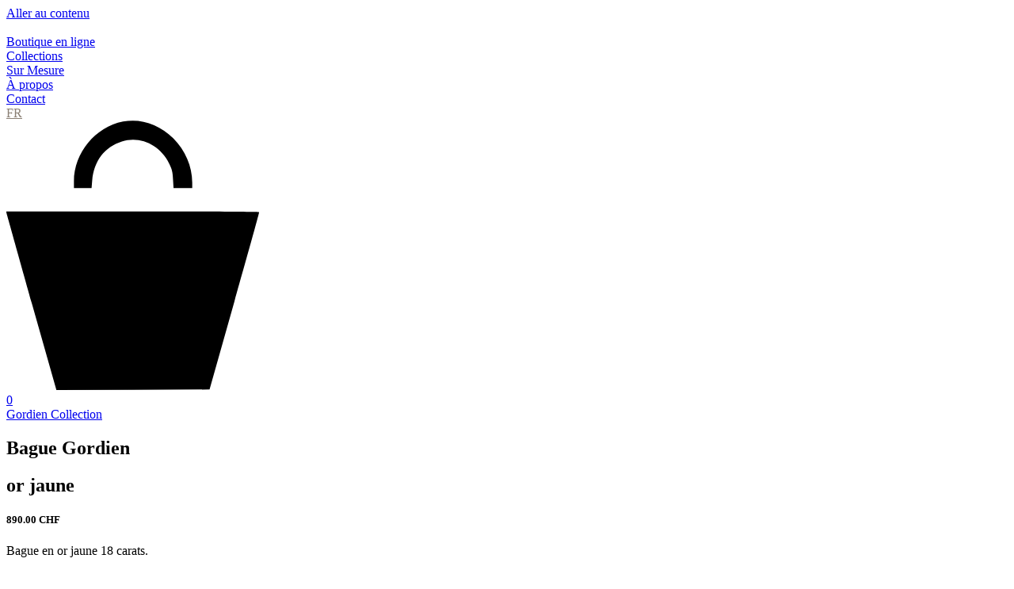

--- FILE ---
content_type: text/html; charset=UTF-8
request_url: https://www.bonnet.ch/produit/bague-gordien-or-jaune-2/?attribute_pa_taille=52
body_size: 14909
content:

<!doctype html>
<!--[if lt IE 9]><html class="no-js no-svg ie lt-ie9 lt-ie8 lt-ie7" lang="fr-FR"> <![endif]-->
<!--[if IE 9]><html class="no-js no-svg ie ie9 lt-ie9 lt-ie8" lang="fr-FR"> <![endif]-->
<!--[if gt IE 9]><!--><html <html data-wf-page="62bc3868a0bf23e937d123e7" data-wf-site="62bb11f2ea1a722dcf6a4863" class="no-js no-svg" lang="fr-FR"> <!--<![endif]-->
<!--[if gt IE 9]><!--><!--<html <html data-wf-page="62bb11f2ea1a72c3186a4862" data-wf-site="62bb11f2ea1a722dcf6a4863" class="no-js no-svg" >--> <!--<![endif]-->
<head>
    <!--
                                                                                                                                                                                (@@@@@@@@@@@@@@@@@@@@@%.
                                                                                                                                                                                .#@@@@@@@@@@@@@@@@@@@@&(
                                                                                                                                        ,#@@@@#,                   ./@@@@&*     /&@@@@@@@@@@@@@@@@@@@@%*
                                                                                                    ,(%@@@@@@@&#*.                    /&@@@@@%.                .(@@@@@@&      %@@@@@@#
                                                                                                *&@@@@@@@@@@@@@@@@@&(                 #@@@@@@@&.              #@@@@@@@&/     ,&@@@@@&/
                                                                        (@@@@@@@@@@@@@@@@@&  ,#@@@@@@@&/,.  ./%@@@@@@@#,             *%@@@@@@@@%,          .(@@@@@@@@@%.    .(@@@@@@(.
                                                /#%%#.     ./%%%%#/      .%@@@@@@@@@@@@@@@@&( (&@@@@@#.            (@@@@@%*            (&@@@@@@@@@#,       .%@@@@@@@@@@@#     .@@@@@@@@@@@@@@@@@@(
                                                &@@@(    *@@@@@&,              .#@@@@/      .(@@@@@#,               *%@@@@%,          .&@@@@@@@@@@@#,    .#@@@@@@@@@@@@%*    ./@@@@@@@@@@@@@@@@@&*
                                *%@@(.       *&@@&, *%@@@@&/                 *%@@@%,      ,@@@@@%.                ./@@@@&*          /@@@@@@((@@@@@%. .#@@@@@@@/&@@@@@(.    ,%@@@@@@#(/////////*.
                        ,/,      (@@@,       .%@@@@%@@@@@/.                   #@@@@/.      *@@@@&/                 ./@@@@&*         .&@@@@@#.,(@@@@@&&@@@@@@%/ /&@@@@@*     *@@@@@@@.
                    *%@@@,    ,#@@#.       ,@@@@@@@@#.                     ,&@@@@,       ,@@@@@#.                /@@@@@%.         *@@@@@@*  .#@@@@@@@@@@&,  .&@@@@@(,    ,#@@@@@@(.
            /&@@@@@#. (&@@@@#,   /&@@*       .(@@@#*&@@@&*                    /&@@@#.       .(@@@@@#,             .%@@@@@#,         ,#@@@@@&.    %@@@@@@@&*    *@@@@@@*     /&@@@@@&,
            /@&.  ,&@@/.*@@/   %@@&        *&@@&/  ,%@@@&*                 .@@@@&,          (&@@@@@%*        .(@@@@@@@/.          *@@@@@&/      #@@@@%*     .#@@@@@&,     #@@@@@@@%%%%%%%%%%%%%%(.
            .(&/  (@@@@@@@@@%* *&@&(       ./@@@#,    *&@@@%*               *@@@@&            .(@@@@@@@@@@@@@@@@@@@@&/            .(@@@@@&.                  *@@@@@@/.    *%@@@@@@@@@@@@@@@@@@@@@%
            *%&.,%@&/     ,%@%.#@@@@@@@@@@**#@@@/       *@@@@@,            ,#@@@&*                *%@@@@@@@@@@@@@#,               *%@@@@&(                  .(@@@@@&.     #@@@@@@@@@@@@@@@@@@@@@%*

        .,,,,,,,,,,,,,,,,,,,,,,,,,,,,,,,,,,,,,,,,,,,,,,,,,,,,,,,,,,,,,,,,,,,,,,,,,,,,,,,,,,,,,,,,,,,,,,,,,,,,,,,,,,,,,,,,,,,,,,,,,,,,,,,,,,,,,,,,,,,,,,,,,,,,,,,,,,,,,,,,,,,,,,,,,,,,,,,,,,,,,,,,,,,,,,,,,..
        /@@@@@@@@@@@@@@@@@@@@@@@@@@@@@@@@@@@@@@@@@@@@@@@@@@@@@@@@@@@@@@@@@@@@@@@@@@@@@@@@@@@@@@@@@@@@@@@@@@@@@@@@@@@@@@@@@@@@@@@@@@@@@@@@@@@@@@@@@@@@@@@@@@@@@@@@@@@@@@@@@@@@@@@@@@@@@&%%(//*,,
        ,#@@@@@@@@@@@@@@@@@@@@@@@@@@@@@@@@@@@@@@@@@@@@@@@@@@@@@@@@@@@@@@@@@@@@@@@@@@@@@@@@@@@@@@@@@@@@@@@@@@@@@@@@@@@@@@@@@@@@@@@@@@@@@@@@@@@@@@@@@@@@@@@@@@@@@%%#(//,,.
        /&@@@@@@@@@@@@@@@@@@@@@@@@@@@@@@@@@@@@@@@@@@@@@@@@@@@@@@@@@@@@@@@@@@@@@@@@@@@@@@@@@@@@@@@@@@@@@@@@@@@@@@@@@@@@@@@@@@@@@@@@@@@@@%%#(//,,.
        #@@@@@@@@@@@@@@@@@@@@@@@@@@@@@@@@@@@@@@@@@@@@@@@@@@@@@@@@@@@@@@@@@@@@@@@@@@@@@@@@@@@@@@@@@@@@@@@@@@@@@@&%#//**,,
    ,%@@@@@@@@@@@@@@@@@@@@@@@@@@@@@@@@@@@@@@@@@@@@@@@@@@@@@@@@@@@@@@@@@@@@@@@@@@@@@@%%#(//,,.
    (&@@@@@@@@@@@@@@@@@@@@@@@@@@@@@@@@@@@@@@@@@@@@@@@@@@@@@@%%#(//,,.
    &@@@@@@@@@@@@@@@@@@@@@@@@@@@@@@@%%#//*,,.
    ,&@@@@@@@%%#(/*,,.
    -->
    <meta charset="UTF-8" />
    <meta name="description" content="">
    <link rel="stylesheet" href="https://www.bonnet.ch/wp-content/themes/bonnet/style.css" type="text/css" media="screen" />
    <meta http-equiv="Content-Type" content="text/html; charset=UTF-8" />
    <meta http-equiv="X-UA-Compatible" content="IE=edge">
    <meta name="viewport" content="width=device-width, initial-scale=1">
    <link rel="author" href="https://www.bonnet.ch/wp-content/themes/bonnet/humans.txt" />
    <link rel="pingback" href="https://www.bonnet.ch/xmlrpc.php" />
    <link rel="profile" href="http://gmpg.org/xfn/11">
    <script type="text/javascript">!function(o,c){var n=c.documentElement,t=" w-mod-";n.className+=t+"js",("ontouchstart"in o||o.DocumentTouch&&c instanceof DocumentTouch)&&(n.className+=t+"touch")}(window,document);</script>
    <!-- [if lt IE 9]><script src="https://cdnjs.cloudflare.com/ajax/libs/html5shiv/3.7.3/html5shiv.min.js" type="text/javascript"></script><![endif] -->

    <meta name='robots' content='index, follow, max-image-preview:large, max-snippet:-1, max-video-preview:-1' />

	<!-- This site is optimized with the Yoast SEO plugin v26.7 - https://yoast.com/wordpress/plugins/seo/ -->
	<title>Bague Gordien - or jaune - Bonnet</title>
	<link rel="canonical" href="https://www.bonnet.ch/produit/bague-gordien-or-jaune-2/" />
	<meta property="og:locale" content="fr_FR" />
	<meta property="og:type" content="article" />
	<meta property="og:title" content="Bague Gordien - or jaune - Bonnet" />
	<meta property="og:description" content="Bague en or jaune 18 carats." />
	<meta property="og:url" content="https://www.bonnet.ch/produit/bague-gordien-or-jaune-2/" />
	<meta property="og:site_name" content="Bonnet" />
	<meta property="article:publisher" content="https://www.facebook.com/BijouxBonnetCH/" />
	<meta property="article:modified_time" content="2024-11-07T11:45:38+00:00" />
	<meta property="og:image" content="https://www.bonnet.ch/wp-content/uploads/2022/11/1911_bague_gordien_jaune.png" />
	<meta property="og:image:width" content="400" />
	<meta property="og:image:height" content="385" />
	<meta property="og:image:type" content="image/png" />
	<meta name="twitter:card" content="summary_large_image" />
	<meta name="twitter:label1" content="Durée de lecture estimée" />
	<meta name="twitter:data1" content="1 minute" />
	<script type="application/ld+json" class="yoast-schema-graph">{"@context":"https://schema.org","@graph":[{"@type":"WebPage","@id":"https://www.bonnet.ch/produit/bague-gordien-or-jaune-2/","url":"https://www.bonnet.ch/produit/bague-gordien-or-jaune-2/","name":"Bague Gordien - or jaune - Bonnet","isPartOf":{"@id":"https://www.bonnet.ch/#website"},"primaryImageOfPage":{"@id":"https://www.bonnet.ch/produit/bague-gordien-or-jaune-2/#primaryimage"},"image":{"@id":"https://www.bonnet.ch/produit/bague-gordien-or-jaune-2/#primaryimage"},"thumbnailUrl":"https://www.bonnet.ch/wp-content/uploads/2022/11/1911_bague_gordien_jaune.png","datePublished":"2022-11-22T15:04:46+00:00","dateModified":"2024-11-07T11:45:38+00:00","breadcrumb":{"@id":"https://www.bonnet.ch/produit/bague-gordien-or-jaune-2/#breadcrumb"},"inLanguage":"fr-FR","potentialAction":[{"@type":"ReadAction","target":["https://www.bonnet.ch/produit/bague-gordien-or-jaune-2/"]}]},{"@type":"ImageObject","inLanguage":"fr-FR","@id":"https://www.bonnet.ch/produit/bague-gordien-or-jaune-2/#primaryimage","url":"https://www.bonnet.ch/wp-content/uploads/2022/11/1911_bague_gordien_jaune.png","contentUrl":"https://www.bonnet.ch/wp-content/uploads/2022/11/1911_bague_gordien_jaune.png","width":400,"height":385},{"@type":"BreadcrumbList","@id":"https://www.bonnet.ch/produit/bague-gordien-or-jaune-2/#breadcrumb","itemListElement":[{"@type":"ListItem","position":1,"name":"Accueil","item":"https://www.bonnet.ch/"},{"@type":"ListItem","position":2,"name":"Boutique","item":"https://www.bonnet.ch/boutique/"},{"@type":"ListItem","position":3,"name":"Bague Gordien &#8211; or jaune"}]},{"@type":"WebSite","@id":"https://www.bonnet.ch/#website","url":"https://www.bonnet.ch/","name":"Bonnet","description":"","publisher":{"@id":"https://www.bonnet.ch/#organization"},"potentialAction":[{"@type":"SearchAction","target":{"@type":"EntryPoint","urlTemplate":"https://www.bonnet.ch/?s={search_term_string}"},"query-input":{"@type":"PropertyValueSpecification","valueRequired":true,"valueName":"search_term_string"}}],"inLanguage":"fr-FR"},{"@type":"Organization","@id":"https://www.bonnet.ch/#organization","name":"Bijoux Bonnet","url":"https://www.bonnet.ch/","logo":{"@type":"ImageObject","inLanguage":"fr-FR","@id":"https://www.bonnet.ch/#/schema/logo/image/","url":"https://www.bonnet.ch/wp-content/uploads/2022/10/logo-p-500.png","contentUrl":"https://www.bonnet.ch/wp-content/uploads/2022/10/logo-p-500.png","width":500,"height":269,"caption":"Bijoux Bonnet"},"image":{"@id":"https://www.bonnet.ch/#/schema/logo/image/"},"sameAs":["https://www.facebook.com/BijouxBonnetCH/"]}]}</script>
	<!-- / Yoast SEO plugin. -->


<link rel='dns-prefetch' href='//d3e54v103j8qbb.cloudfront.net' />
<link href='https://fonts.gstatic.com' crossorigin rel='preconnect' />
<link rel="alternate" type="application/rss+xml" title="Bonnet &raquo; Flux" href="https://www.bonnet.ch/feed/" />
<link rel="alternate" type="application/rss+xml" title="Bonnet &raquo; Flux des commentaires" href="https://www.bonnet.ch/comments/feed/" />
<link rel="alternate" title="oEmbed (JSON)" type="application/json+oembed" href="https://www.bonnet.ch/wp-json/oembed/1.0/embed?url=https%3A%2F%2Fwww.bonnet.ch%2Fproduit%2Fbague-gordien-or-jaune-2%2F" />
<link rel="alternate" title="oEmbed (XML)" type="text/xml+oembed" href="https://www.bonnet.ch/wp-json/oembed/1.0/embed?url=https%3A%2F%2Fwww.bonnet.ch%2Fproduit%2Fbague-gordien-or-jaune-2%2F&#038;format=xml" />
		<!-- This site uses the Google Analytics by MonsterInsights plugin v9.11.0 - Using Analytics tracking - https://www.monsterinsights.com/ -->
		<!-- Remarque : MonsterInsights n’est actuellement pas configuré sur ce site. Le propriétaire doit authentifier son compte Google Analytics dans les réglages de MonsterInsights.  -->
					<!-- No tracking code set -->
				<!-- / Google Analytics by MonsterInsights -->
		<style id='wp-img-auto-sizes-contain-inline-css' type='text/css'>
img:is([sizes=auto i],[sizes^="auto," i]){contain-intrinsic-size:3000px 1500px}
/*# sourceURL=wp-img-auto-sizes-contain-inline-css */
</style>
<style id='wp-emoji-styles-inline-css' type='text/css'>

	img.wp-smiley, img.emoji {
		display: inline !important;
		border: none !important;
		box-shadow: none !important;
		height: 1em !important;
		width: 1em !important;
		margin: 0 0.07em !important;
		vertical-align: -0.1em !important;
		background: none !important;
		padding: 0 !important;
	}
/*# sourceURL=wp-emoji-styles-inline-css */
</style>
<link rel='stylesheet' id='wp-block-library-css' href='https://www.bonnet.ch/wp-includes/css/dist/block-library/style.min.css?ver=6.9' type='text/css' media='all' />
<style id='global-styles-inline-css' type='text/css'>
:root{--wp--preset--aspect-ratio--square: 1;--wp--preset--aspect-ratio--4-3: 4/3;--wp--preset--aspect-ratio--3-4: 3/4;--wp--preset--aspect-ratio--3-2: 3/2;--wp--preset--aspect-ratio--2-3: 2/3;--wp--preset--aspect-ratio--16-9: 16/9;--wp--preset--aspect-ratio--9-16: 9/16;--wp--preset--color--black: #000000;--wp--preset--color--cyan-bluish-gray: #abb8c3;--wp--preset--color--white: #ffffff;--wp--preset--color--pale-pink: #f78da7;--wp--preset--color--vivid-red: #cf2e2e;--wp--preset--color--luminous-vivid-orange: #ff6900;--wp--preset--color--luminous-vivid-amber: #fcb900;--wp--preset--color--light-green-cyan: #7bdcb5;--wp--preset--color--vivid-green-cyan: #00d084;--wp--preset--color--pale-cyan-blue: #8ed1fc;--wp--preset--color--vivid-cyan-blue: #0693e3;--wp--preset--color--vivid-purple: #9b51e0;--wp--preset--gradient--vivid-cyan-blue-to-vivid-purple: linear-gradient(135deg,rgb(6,147,227) 0%,rgb(155,81,224) 100%);--wp--preset--gradient--light-green-cyan-to-vivid-green-cyan: linear-gradient(135deg,rgb(122,220,180) 0%,rgb(0,208,130) 100%);--wp--preset--gradient--luminous-vivid-amber-to-luminous-vivid-orange: linear-gradient(135deg,rgb(252,185,0) 0%,rgb(255,105,0) 100%);--wp--preset--gradient--luminous-vivid-orange-to-vivid-red: linear-gradient(135deg,rgb(255,105,0) 0%,rgb(207,46,46) 100%);--wp--preset--gradient--very-light-gray-to-cyan-bluish-gray: linear-gradient(135deg,rgb(238,238,238) 0%,rgb(169,184,195) 100%);--wp--preset--gradient--cool-to-warm-spectrum: linear-gradient(135deg,rgb(74,234,220) 0%,rgb(151,120,209) 20%,rgb(207,42,186) 40%,rgb(238,44,130) 60%,rgb(251,105,98) 80%,rgb(254,248,76) 100%);--wp--preset--gradient--blush-light-purple: linear-gradient(135deg,rgb(255,206,236) 0%,rgb(152,150,240) 100%);--wp--preset--gradient--blush-bordeaux: linear-gradient(135deg,rgb(254,205,165) 0%,rgb(254,45,45) 50%,rgb(107,0,62) 100%);--wp--preset--gradient--luminous-dusk: linear-gradient(135deg,rgb(255,203,112) 0%,rgb(199,81,192) 50%,rgb(65,88,208) 100%);--wp--preset--gradient--pale-ocean: linear-gradient(135deg,rgb(255,245,203) 0%,rgb(182,227,212) 50%,rgb(51,167,181) 100%);--wp--preset--gradient--electric-grass: linear-gradient(135deg,rgb(202,248,128) 0%,rgb(113,206,126) 100%);--wp--preset--gradient--midnight: linear-gradient(135deg,rgb(2,3,129) 0%,rgb(40,116,252) 100%);--wp--preset--font-size--small: 13px;--wp--preset--font-size--medium: 20px;--wp--preset--font-size--large: 36px;--wp--preset--font-size--x-large: 42px;--wp--preset--spacing--20: 0.44rem;--wp--preset--spacing--30: 0.67rem;--wp--preset--spacing--40: 1rem;--wp--preset--spacing--50: 1.5rem;--wp--preset--spacing--60: 2.25rem;--wp--preset--spacing--70: 3.38rem;--wp--preset--spacing--80: 5.06rem;--wp--preset--shadow--natural: 6px 6px 9px rgba(0, 0, 0, 0.2);--wp--preset--shadow--deep: 12px 12px 50px rgba(0, 0, 0, 0.4);--wp--preset--shadow--sharp: 6px 6px 0px rgba(0, 0, 0, 0.2);--wp--preset--shadow--outlined: 6px 6px 0px -3px rgb(255, 255, 255), 6px 6px rgb(0, 0, 0);--wp--preset--shadow--crisp: 6px 6px 0px rgb(0, 0, 0);}:where(.is-layout-flex){gap: 0.5em;}:where(.is-layout-grid){gap: 0.5em;}body .is-layout-flex{display: flex;}.is-layout-flex{flex-wrap: wrap;align-items: center;}.is-layout-flex > :is(*, div){margin: 0;}body .is-layout-grid{display: grid;}.is-layout-grid > :is(*, div){margin: 0;}:where(.wp-block-columns.is-layout-flex){gap: 2em;}:where(.wp-block-columns.is-layout-grid){gap: 2em;}:where(.wp-block-post-template.is-layout-flex){gap: 1.25em;}:where(.wp-block-post-template.is-layout-grid){gap: 1.25em;}.has-black-color{color: var(--wp--preset--color--black) !important;}.has-cyan-bluish-gray-color{color: var(--wp--preset--color--cyan-bluish-gray) !important;}.has-white-color{color: var(--wp--preset--color--white) !important;}.has-pale-pink-color{color: var(--wp--preset--color--pale-pink) !important;}.has-vivid-red-color{color: var(--wp--preset--color--vivid-red) !important;}.has-luminous-vivid-orange-color{color: var(--wp--preset--color--luminous-vivid-orange) !important;}.has-luminous-vivid-amber-color{color: var(--wp--preset--color--luminous-vivid-amber) !important;}.has-light-green-cyan-color{color: var(--wp--preset--color--light-green-cyan) !important;}.has-vivid-green-cyan-color{color: var(--wp--preset--color--vivid-green-cyan) !important;}.has-pale-cyan-blue-color{color: var(--wp--preset--color--pale-cyan-blue) !important;}.has-vivid-cyan-blue-color{color: var(--wp--preset--color--vivid-cyan-blue) !important;}.has-vivid-purple-color{color: var(--wp--preset--color--vivid-purple) !important;}.has-black-background-color{background-color: var(--wp--preset--color--black) !important;}.has-cyan-bluish-gray-background-color{background-color: var(--wp--preset--color--cyan-bluish-gray) !important;}.has-white-background-color{background-color: var(--wp--preset--color--white) !important;}.has-pale-pink-background-color{background-color: var(--wp--preset--color--pale-pink) !important;}.has-vivid-red-background-color{background-color: var(--wp--preset--color--vivid-red) !important;}.has-luminous-vivid-orange-background-color{background-color: var(--wp--preset--color--luminous-vivid-orange) !important;}.has-luminous-vivid-amber-background-color{background-color: var(--wp--preset--color--luminous-vivid-amber) !important;}.has-light-green-cyan-background-color{background-color: var(--wp--preset--color--light-green-cyan) !important;}.has-vivid-green-cyan-background-color{background-color: var(--wp--preset--color--vivid-green-cyan) !important;}.has-pale-cyan-blue-background-color{background-color: var(--wp--preset--color--pale-cyan-blue) !important;}.has-vivid-cyan-blue-background-color{background-color: var(--wp--preset--color--vivid-cyan-blue) !important;}.has-vivid-purple-background-color{background-color: var(--wp--preset--color--vivid-purple) !important;}.has-black-border-color{border-color: var(--wp--preset--color--black) !important;}.has-cyan-bluish-gray-border-color{border-color: var(--wp--preset--color--cyan-bluish-gray) !important;}.has-white-border-color{border-color: var(--wp--preset--color--white) !important;}.has-pale-pink-border-color{border-color: var(--wp--preset--color--pale-pink) !important;}.has-vivid-red-border-color{border-color: var(--wp--preset--color--vivid-red) !important;}.has-luminous-vivid-orange-border-color{border-color: var(--wp--preset--color--luminous-vivid-orange) !important;}.has-luminous-vivid-amber-border-color{border-color: var(--wp--preset--color--luminous-vivid-amber) !important;}.has-light-green-cyan-border-color{border-color: var(--wp--preset--color--light-green-cyan) !important;}.has-vivid-green-cyan-border-color{border-color: var(--wp--preset--color--vivid-green-cyan) !important;}.has-pale-cyan-blue-border-color{border-color: var(--wp--preset--color--pale-cyan-blue) !important;}.has-vivid-cyan-blue-border-color{border-color: var(--wp--preset--color--vivid-cyan-blue) !important;}.has-vivid-purple-border-color{border-color: var(--wp--preset--color--vivid-purple) !important;}.has-vivid-cyan-blue-to-vivid-purple-gradient-background{background: var(--wp--preset--gradient--vivid-cyan-blue-to-vivid-purple) !important;}.has-light-green-cyan-to-vivid-green-cyan-gradient-background{background: var(--wp--preset--gradient--light-green-cyan-to-vivid-green-cyan) !important;}.has-luminous-vivid-amber-to-luminous-vivid-orange-gradient-background{background: var(--wp--preset--gradient--luminous-vivid-amber-to-luminous-vivid-orange) !important;}.has-luminous-vivid-orange-to-vivid-red-gradient-background{background: var(--wp--preset--gradient--luminous-vivid-orange-to-vivid-red) !important;}.has-very-light-gray-to-cyan-bluish-gray-gradient-background{background: var(--wp--preset--gradient--very-light-gray-to-cyan-bluish-gray) !important;}.has-cool-to-warm-spectrum-gradient-background{background: var(--wp--preset--gradient--cool-to-warm-spectrum) !important;}.has-blush-light-purple-gradient-background{background: var(--wp--preset--gradient--blush-light-purple) !important;}.has-blush-bordeaux-gradient-background{background: var(--wp--preset--gradient--blush-bordeaux) !important;}.has-luminous-dusk-gradient-background{background: var(--wp--preset--gradient--luminous-dusk) !important;}.has-pale-ocean-gradient-background{background: var(--wp--preset--gradient--pale-ocean) !important;}.has-electric-grass-gradient-background{background: var(--wp--preset--gradient--electric-grass) !important;}.has-midnight-gradient-background{background: var(--wp--preset--gradient--midnight) !important;}.has-small-font-size{font-size: var(--wp--preset--font-size--small) !important;}.has-medium-font-size{font-size: var(--wp--preset--font-size--medium) !important;}.has-large-font-size{font-size: var(--wp--preset--font-size--large) !important;}.has-x-large-font-size{font-size: var(--wp--preset--font-size--x-large) !important;}
/*# sourceURL=global-styles-inline-css */
</style>

<style id='classic-theme-styles-inline-css' type='text/css'>
/*! This file is auto-generated */
.wp-block-button__link{color:#fff;background-color:#32373c;border-radius:9999px;box-shadow:none;text-decoration:none;padding:calc(.667em + 2px) calc(1.333em + 2px);font-size:1.125em}.wp-block-file__button{background:#32373c;color:#fff;text-decoration:none}
/*# sourceURL=/wp-includes/css/classic-themes.min.css */
</style>
<link rel='stylesheet' id='woocommerce-layout-css' href='https://www.bonnet.ch/wp-content/plugins/woocommerce/assets/css/woocommerce-layout.css?ver=10.3.7' type='text/css' media='all' />
<link rel='stylesheet' id='woocommerce-smallscreen-css' href='https://www.bonnet.ch/wp-content/plugins/woocommerce/assets/css/woocommerce-smallscreen.css?ver=10.3.7' type='text/css' media='only screen and (max-width: 768px)' />
<link rel='stylesheet' id='woocommerce-general-css' href='https://www.bonnet.ch/wp-content/plugins/woocommerce/assets/css/woocommerce.css?ver=10.3.7' type='text/css' media='all' />
<style id='woocommerce-inline-inline-css' type='text/css'>
.woocommerce form .form-row .required { visibility: visible; }
/*# sourceURL=woocommerce-inline-inline-css */
</style>
<link rel='stylesheet' id='wpml-menu-item-0-css' href='https://www.bonnet.ch/wp-content/plugins/sitepress-multilingual-cms/templates/language-switchers/menu-item/style.min.css?ver=1' type='text/css' media='all' />
<style id='wpml-menu-item-0-inline-css' type='text/css'>
.wpml-ls-slot-17, .wpml-ls-slot-17 a, .wpml-ls-slot-17 a:visited{color:#000000;}.wpml-ls-slot-17.wpml-ls-current-language, .wpml-ls-slot-17.wpml-ls-current-language a, .wpml-ls-slot-17.wpml-ls-current-language a:visited{color:#8b8075;}
/*# sourceURL=wpml-menu-item-0-inline-css */
</style>
<link rel='stylesheet' id='brands-styles-css' href='https://www.bonnet.ch/wp-content/plugins/woocommerce/assets/css/brands.css?ver=10.3.7' type='text/css' media='all' />
<link rel='stylesheet' id='normalize-css' href='https://www.bonnet.ch/wp-content/themes/bonnet/static/css/normalize.css?ver=6.9' type='text/css' media='all' />
<link rel='stylesheet' id='styles-css' href='https://www.bonnet.ch/wp-content/themes/bonnet/static/css/styles.css?ver=1765374708' type='text/css' media='all' />
<script type="text/template" id="tmpl-variation-template">
	<div class="woocommerce-variation-description">{{{ data.variation.variation_description }}}</div>
	<div class="woocommerce-variation-price">{{{ data.variation.price_html }}}</div>
	<div class="woocommerce-variation-availability">{{{ data.variation.availability_html }}}</div>
</script>
<script type="text/template" id="tmpl-unavailable-variation-template">
	<p role="alert">Désolé, ce produit n&rsquo;est pas disponible. Veuillez choisir une combinaison différente.</p>
</script>
<script type="text/javascript" id="wpml-cookie-js-extra">
/* <![CDATA[ */
var wpml_cookies = {"wp-wpml_current_language":{"value":"fr","expires":1,"path":"/"}};
var wpml_cookies = {"wp-wpml_current_language":{"value":"fr","expires":1,"path":"/"}};
//# sourceURL=wpml-cookie-js-extra
/* ]]> */
</script>
<script type="text/javascript" src="https://www.bonnet.ch/wp-content/plugins/sitepress-multilingual-cms/res/js/cookies/language-cookie.js?ver=484900" id="wpml-cookie-js" defer="defer" data-wp-strategy="defer"></script>
<script type="text/javascript" src="https://d3e54v103j8qbb.cloudfront.net/js/jquery-3.5.1.min.dc5e7f18c8.js?site=62bb11f2ea1a722dcf6a4863" id="jquery-js"></script>
<script type="text/javascript" src="https://www.bonnet.ch/wp-content/plugins/woocommerce/assets/js/jquery-blockui/jquery.blockUI.min.js?ver=2.7.0-wc.10.3.7" id="wc-jquery-blockui-js" defer="defer" data-wp-strategy="defer"></script>
<script type="text/javascript" id="wc-add-to-cart-js-extra">
/* <![CDATA[ */
var wc_add_to_cart_params = {"ajax_url":"/wp-admin/admin-ajax.php","wc_ajax_url":"/?wc-ajax=%%endpoint%%","i18n_view_cart":"Voir le panier","cart_url":"https://www.bonnet.ch/panier/","is_cart":"","cart_redirect_after_add":"no"};
//# sourceURL=wc-add-to-cart-js-extra
/* ]]> */
</script>
<script type="text/javascript" src="https://www.bonnet.ch/wp-content/plugins/woocommerce/assets/js/frontend/add-to-cart.min.js?ver=10.3.7" id="wc-add-to-cart-js" defer="defer" data-wp-strategy="defer"></script>
<script type="text/javascript" id="wc-single-product-js-extra">
/* <![CDATA[ */
var wc_single_product_params = {"i18n_required_rating_text":"Veuillez s\u00e9lectionner une note","i18n_rating_options":["1\u00a0\u00e9toile sur 5","2\u00a0\u00e9toiles sur 5","3\u00a0\u00e9toiles sur 5","4\u00a0\u00e9toiles sur 5","5\u00a0\u00e9toiles sur 5"],"i18n_product_gallery_trigger_text":"Voir la galerie d\u2019images en plein \u00e9cran","review_rating_required":"yes","flexslider":{"rtl":false,"animation":"slide","smoothHeight":true,"directionNav":false,"controlNav":"thumbnails","slideshow":false,"animationSpeed":500,"animationLoop":false,"allowOneSlide":false},"zoom_enabled":"","zoom_options":[],"photoswipe_enabled":"","photoswipe_options":{"shareEl":false,"closeOnScroll":false,"history":false,"hideAnimationDuration":0,"showAnimationDuration":0},"flexslider_enabled":""};
//# sourceURL=wc-single-product-js-extra
/* ]]> */
</script>
<script type="text/javascript" src="https://www.bonnet.ch/wp-content/plugins/woocommerce/assets/js/frontend/single-product.min.js?ver=10.3.7" id="wc-single-product-js" defer="defer" data-wp-strategy="defer"></script>
<script type="text/javascript" src="https://www.bonnet.ch/wp-content/plugins/woocommerce/assets/js/js-cookie/js.cookie.min.js?ver=2.1.4-wc.10.3.7" id="wc-js-cookie-js" defer="defer" data-wp-strategy="defer"></script>
<script type="text/javascript" id="woocommerce-js-extra">
/* <![CDATA[ */
var woocommerce_params = {"ajax_url":"/wp-admin/admin-ajax.php","wc_ajax_url":"/?wc-ajax=%%endpoint%%","i18n_password_show":"Afficher le mot de passe","i18n_password_hide":"Masquer le mot de passe"};
//# sourceURL=woocommerce-js-extra
/* ]]> */
</script>
<script type="text/javascript" src="https://www.bonnet.ch/wp-content/plugins/woocommerce/assets/js/frontend/woocommerce.min.js?ver=10.3.7" id="woocommerce-js" defer="defer" data-wp-strategy="defer"></script>
<script type="text/javascript" src="https://www.bonnet.ch/wp-includes/js/underscore.min.js?ver=1.13.7" id="underscore-js"></script>
<script type="text/javascript" id="wp-util-js-extra">
/* <![CDATA[ */
var _wpUtilSettings = {"ajax":{"url":"/wp-admin/admin-ajax.php"}};
//# sourceURL=wp-util-js-extra
/* ]]> */
</script>
<script type="text/javascript" src="https://www.bonnet.ch/wp-includes/js/wp-util.min.js?ver=6.9" id="wp-util-js"></script>
<script type="text/javascript" id="wc-add-to-cart-variation-js-extra">
/* <![CDATA[ */
var wc_add_to_cart_variation_params = {"wc_ajax_url":"/?wc-ajax=%%endpoint%%","i18n_no_matching_variations_text":"D\u00e9sol\u00e9, aucun produit ne r\u00e9pond \u00e0 vos crit\u00e8res. Veuillez choisir une combinaison diff\u00e9rente.","i18n_make_a_selection_text":"Veuillez s\u00e9lectionner des options du produit avant de l\u2019ajouter \u00e0 votre panier.","i18n_unavailable_text":"D\u00e9sol\u00e9, ce produit n\u2019est pas disponible. Veuillez choisir une combinaison diff\u00e9rente.","i18n_reset_alert_text":"Votre s\u00e9lection a \u00e9t\u00e9 r\u00e9initialis\u00e9e. Veuillez s\u00e9lectionner des options du produit avant de l\u2019ajouter \u00e0 votre panier."};
//# sourceURL=wc-add-to-cart-variation-js-extra
/* ]]> */
</script>
<script type="text/javascript" src="https://www.bonnet.ch/wp-content/plugins/woocommerce/assets/js/frontend/add-to-cart-variation.min.js?ver=10.3.7" id="wc-add-to-cart-variation-js" defer="defer" data-wp-strategy="defer"></script>
<link rel="https://api.w.org/" href="https://www.bonnet.ch/wp-json/" /><link rel="alternate" title="JSON" type="application/json" href="https://www.bonnet.ch/wp-json/wp/v2/product/2318" /><link rel="EditURI" type="application/rsd+xml" title="RSD" href="https://www.bonnet.ch/xmlrpc.php?rsd" />
<meta name="generator" content="WordPress 6.9" />
<meta name="generator" content="WooCommerce 10.3.7" />
<link rel='shortlink' href='https://www.bonnet.ch/?p=2318' />
<meta name="generator" content="WPML ver:4.8.4 stt:4;" />
<!-- Meta Pixel Code --> 
<script> 
!function(f,b,e,v,n,t,s) 
{if(f.fbq)return;n=f.fbq=function(){n.callMethod? 
n.callMethod.apply(n,arguments):n.queue.push(arguments)}; 
if(!f._fbq)f._fbq=n;n.push=n;n.loaded=!0;n.version='2.0'; 
n.queue=[];t=b.createElement(e);t.async=!0; 
t.src=v;s=b.getElementsByTagName(e)[0]; 
s.parentNode.insertBefore(t,s)}(window, document,'script', 
'https://connect.facebook.net/en_US/fbevents.js'); 
fbq('init', '1369689478026406'); 
fbq('track', 'PageView'); 
</script> 
<noscript><img height="1" width="1" style="display:none" 
src="https://www.facebook.com/tr?id=1369689478026406&ev=PageView&noscript=1" 
/></noscript> 
<!-- End Meta Pixel Code -->

<meta name="facebook-domain-verification" content="horhu2ayl1kg7m0v8msg156v5y5gzp" />	<noscript><style>.woocommerce-product-gallery{ opacity: 1 !important; }</style></noscript>
	<link rel="icon" href="https://www.bonnet.ch/wp-content/uploads/2022/12/cropped-favicon-100x100.png" sizes="32x32" />
<link rel="icon" href="https://www.bonnet.ch/wp-content/uploads/2022/12/cropped-favicon-300x300.png" sizes="192x192" />
<link rel="apple-touch-icon" href="https://www.bonnet.ch/wp-content/uploads/2022/12/cropped-favicon-300x300.png" />
<meta name="msapplication-TileImage" content="https://www.bonnet.ch/wp-content/uploads/2022/12/cropped-favicon-300x300.png" />

			<link rel='stylesheet' id='wc-blocks-style-css' href='https://www.bonnet.ch/wp-content/plugins/woocommerce/assets/client/blocks/wc-blocks.css?ver=wc-10.3.7' type='text/css' media='all' />
<link rel='stylesheet' id='yikes-inc-easy-mailchimp-public-styles-css' href='https://www.bonnet.ch/wp-content/plugins/yikes-inc-easy-mailchimp-extender/public/css/yikes-inc-easy-mailchimp-extender-public.min.css?ver=6.9' type='text/css' media='all' />
<style id='yikes-inc-easy-mailchimp-public-styles-inline-css' type='text/css'>

			.yikes-easy-mc-form label.label-inline {
				float: left;
				width: 79%;
				padding-right: 10px;
				
			 }

			 /* Drop the submit button (100% width) below the fields */
			 @media ( max-width: 768px ) {
			 	.yikes-easy-mc-form label.label-inline {
					width: 99%;
					padding-right: 10px;
				}
				.yikes-easy-mc-form .submit-button-inline-label {
					width: 100%;
					float: none;
				}
				.yikes-easy-mc-form .submit-button-inline-label .empty-label {
					display: none;
				}
			}

			/* Stack all fields @ 100% */
			@media ( max-width: 650px ) {
				.yikes-easy-mc-form label.label-inline {
					width: 100%;
				}
			}
		
/*# sourceURL=yikes-inc-easy-mailchimp-public-styles-inline-css */
</style>
<link rel='stylesheet' id='wpml-legacy-horizontal-list-0-css' href='https://www.bonnet.ch/wp-content/plugins/sitepress-multilingual-cms/templates/language-switchers/legacy-list-horizontal/style.min.css?ver=1' type='text/css' media='all' />
</head>

	<body class="wp-singular product-template-default single single-product postid-2318 wp-custom-logo wp-theme-bonnet theme-bonnet woocommerce woocommerce-page woocommerce-no-js" data-template="base.twig">
		<a class="skip-link screen-reader-text" href="#content">Aller au contenu</a>


		<div class="navigation-promotion-wrap">
						<div data-collapse="medium" data-animation="default" data-duration="1000" data-easing2="ease-out-quint" data-easing="ease-out-quint" role="banner" class="navigation w-nav">
			<div class="nav-content-container">
				<div class="menu-button w-nav-button">
				<div class="menu-button-wrap">
					<div class="menu-line"></div>
					<div class="menu-line"></div>
					<div class="menu-line"></div>
				</div>
				</div>
				<a href="https://www.bonnet.ch" class="brand-logo-wrap w-nav-brand"><img src="https://www.bonnet.ch/wp-content/themes/bonnet/static/images/logo.png" width="80" srcset="https://www.bonnet.ch/wp-content/themes/bonnet/static/images/logo-p-500.png 500w, https://www.bonnet.ch/wp-content/themes/bonnet/static/images/logo-p-800.png 800w, https://www.bonnet.ch/wp-content/themes/bonnet/static/images/logo-p-1080.png 1080w, https://www.bonnet.ch/wp-content/themes/bonnet/static/images/logo.png 1191w" sizes="(max-width: 479px) 50vw, 150px" alt="" class="image-2"></a>
				<div class="nav-menu-and-cart-wrap">
				<nav role="navigation" class="nav-menu w-nav-menu">
											<a href="https://www.bonnet.ch/boutique/" class="nav-link w-inline-block  menu-item menu-item-type-post_type menu-item-object-page current_page_parent menu-item-28 "
              target="">
							<div>Boutique en ligne</div>
							<div class="link-bottom-line dark-line"></div>
						</a>
											<a href="https://www.bonnet.ch/collections/" class="nav-link w-inline-block  menu-item menu-item-type-post_type menu-item-object-page menu-item-151 "
              target="">
							<div>Collections</div>
							<div class="link-bottom-line dark-line"></div>
						</a>
											<a href="https://www.bonnet.ch/sur-mesure/" class="nav-link w-inline-block  menu-item menu-item-type-post_type menu-item-object-page menu-item-693 "
              target="">
							<div>Sur Mesure</div>
							<div class="link-bottom-line dark-line"></div>
						</a>
											<a href="https://www.bonnet.ch/a-propos/" class="nav-link w-inline-block  menu-item menu-item-type-post_type menu-item-object-page menu-item-174 "
              target="">
							<div>À propos</div>
							<div class="link-bottom-line dark-line"></div>
						</a>
											<a href="https://www.bonnet.ch/points-de-vente/" class="nav-link w-inline-block  menu-item menu-item-type-post_type menu-item-object-page menu-item-2534 "
              target="">
							<div>Contact</div>
							<div class="link-bottom-line dark-line"></div>
						</a>
											<a href="https://www.bonnet.ch/produit/bague-gordien-or-jaune-2/" class="nav-link w-inline-block menu-item wpml-ls-slot-17 wpml-ls-item wpml-ls-item-fr wpml-ls-current-language wpml-ls-menu-item wpml-ls-first-item wpml-ls-last-item menu-item-type-wpml_ls_menu_item menu-item-object-wpml_ls_menu_item menu-item-wpml-ls-17-fr "
              target="">
							<div>
<span class="wpml-ls-native" lang="fr">FR</span></div>
							<div class="link-bottom-line dark-line"></div>
						</a>
									</nav>
				<!-- shopping cart -->
				<div data-node-type="commerce-cart-wrapper" data-open-product="" data-wf-cart-type="rightSidebar" data-wf-cart-query="" data-wf-page-link-href-prefix="" data-wf-cart-easing="ease-out-quint" data-wf-cart-duration="500" class="w-commerce-commercecartwrapper cart">
					<a href="https://www.bonnet.ch/panier/" data-node-type="commerce-cart-open-link" data-w-id="46c240e8-d96f-0802-2049-21fa0b4c39c3" class="w-commerce-commercecartopenlink cart-button w-inline-block">
            <svg class="w-commerce-commercecartopenlinkicon icon logo-bonnet-shopping" version="1.0" xmlns="http://www.w3.org/2000/svg"
              width="240.000000pt" height="255.000000pt" viewBox="0 0 240.000000 255.000000"
              preserveAspectRatio="xMidYMid meet">
              <g transform="translate(0.000000,255.000000) scale(0.100000,-0.100000)"
              fill="#000000" stroke="none">
              <path d="M1105 2540 c-265 -53 -464 -296 -465 -567 l0 -63 84 0 83 0 6 74 c16
              182 119 317 281 367 175 55 361 -32 448 -209 26 -52 33 -79 36 -148 l5 -84 88
              0 89 0 0 53 c-1 154 -65 303 -179 418 -133 133 -310 192 -476 159z"/>
              <path d="M3 1668 c4 -13 111 -393 238 -846 l233 -822 725 2 725 3 236 835
              c130 459 235 838 233 843 -2 4 -542 7 -1200 7 l-1195 0 5 -22z"/>
              </g>
            </svg>
            <div class="cart-quantity">0</div>
					</a>
				</div>
				<!-- end shopping cart -->
				</div>
			</div>
			</div>
		</div>

		<section id="content" role="main" class="content-wrapper">
			<!-- PRODUCT HEADER INI -->
<div>

    
    <div class="section product-section wf-section">

        <div class="woocommerce-notices-wrapper"></div>

        <div class="content-container product-container">
            <div id="w-node-_40ba0c0f-a8d1-b03a-2eef-abed4a0bba8e-37d123e7" class="product-description">
                <div class="price-label-wrap">
                    <a class="text-block-collection" href="https://www.bonnet.ch/collection/gordien/">Gordien Collection</a>
                    <div class="new-label-line product-detail-price-line"></div>
                </div>
                                                                <h1 id="product_title" class="heading-1-light">Bague Gordien</h1>
                <h2 id="product_subtitle" class="heading-2-light">or jaune</h2>
                <h5 id="product_price"><span class="woocommerce-Price-amount amount"><bdi>890.00&nbsp;<span class="woocommerce-Price-currencySymbol">&#67;&#72;&#70;</span></bdi></span></h5>
                <p  id="product_desc">Bague en or jaune 18 carats.<br></p>
                <p  id="product_sku"> – Réf. 1911<br></p>
                <a data-w-id="e4ea9423-e384-c980-1e77-23141964e369" href="#footer" class="link-contact">NOUS CONTACTER</a>
                <div class="w-form">

                  <label for="pa_matiere" class="field-label">Matière</label>
<select id="matiere" name="pa_matiere" data-name="Matière" class="select-field w-select">

                    <option    value="2316">Or rose</option>
                        <option    value="2317">Or gris</option>
                        <option   selected   value="2318">Or jaune</option>
    </select>
                  
                                      
<form class="variations_form cart" action="https://www.bonnet.ch/produit/bague-gordien-or-jaune-2/" method="post" enctype='multipart/form-data' data-product_id="2318" data-product_variations="[{&quot;attributes&quot;:{&quot;attribute_pa_taille&quot;:&quot;53&quot;},&quot;availability_html&quot;:&quot;&lt;p class=\&quot;stock out-of-stock\&quot;&gt;Rupture de stock&lt;\/p&gt;\n&quot;,&quot;backorders_allowed&quot;:false,&quot;dimensions&quot;:{&quot;length&quot;:&quot;&quot;,&quot;width&quot;:&quot;&quot;,&quot;height&quot;:&quot;&quot;},&quot;dimensions_html&quot;:&quot;ND&quot;,&quot;display_price&quot;:890,&quot;display_regular_price&quot;:890,&quot;image&quot;:{&quot;title&quot;:&quot;1911_bague_gordien_jaune&quot;,&quot;caption&quot;:&quot;&quot;,&quot;url&quot;:&quot;https:\/\/www.bonnet.ch\/wp-content\/uploads\/2022\/11\/1911_bague_gordien_jaune.png&quot;,&quot;alt&quot;:&quot;1911_bague_gordien_jaune&quot;,&quot;src&quot;:&quot;https:\/\/www.bonnet.ch\/wp-content\/uploads\/2022\/11\/1911_bague_gordien_jaune.png&quot;,&quot;srcset&quot;:false,&quot;sizes&quot;:&quot;(max-width: 400px) 100vw, 400px&quot;,&quot;full_src&quot;:&quot;https:\/\/www.bonnet.ch\/wp-content\/uploads\/2022\/11\/1911_bague_gordien_jaune.png&quot;,&quot;full_src_w&quot;:400,&quot;full_src_h&quot;:385,&quot;gallery_thumbnail_src&quot;:&quot;https:\/\/www.bonnet.ch\/wp-content\/uploads\/2022\/11\/1911_bague_gordien_jaune-100x100.png&quot;,&quot;gallery_thumbnail_src_w&quot;:100,&quot;gallery_thumbnail_src_h&quot;:100,&quot;thumb_src&quot;:&quot;https:\/\/www.bonnet.ch\/wp-content\/uploads\/2022\/11\/1911_bague_gordien_jaune-300x300.png&quot;,&quot;thumb_src_w&quot;:300,&quot;thumb_src_h&quot;:300,&quot;src_w&quot;:400,&quot;src_h&quot;:385},&quot;image_id&quot;:615,&quot;is_downloadable&quot;:false,&quot;is_in_stock&quot;:false,&quot;is_purchasable&quot;:true,&quot;is_sold_individually&quot;:&quot;no&quot;,&quot;is_virtual&quot;:false,&quot;max_qty&quot;:&quot;&quot;,&quot;min_qty&quot;:1,&quot;price_html&quot;:&quot;&quot;,&quot;sku&quot;:&quot;1911&quot;,&quot;variation_description&quot;:&quot;&quot;,&quot;variation_id&quot;:3676,&quot;variation_is_active&quot;:true,&quot;variation_is_visible&quot;:true,&quot;weight&quot;:&quot;&quot;,&quot;weight_html&quot;:&quot;ND&quot;},{&quot;attributes&quot;:{&quot;attribute_pa_taille&quot;:&quot;55&quot;},&quot;availability_html&quot;:&quot;&lt;p class=\&quot;stock in-stock\&quot;&gt;1 en stock&lt;\/p&gt;\n&quot;,&quot;backorders_allowed&quot;:false,&quot;dimensions&quot;:{&quot;length&quot;:&quot;&quot;,&quot;width&quot;:&quot;&quot;,&quot;height&quot;:&quot;&quot;},&quot;dimensions_html&quot;:&quot;ND&quot;,&quot;display_price&quot;:890,&quot;display_regular_price&quot;:890,&quot;image&quot;:{&quot;title&quot;:&quot;1911_bague_gordien_jaune&quot;,&quot;caption&quot;:&quot;&quot;,&quot;url&quot;:&quot;https:\/\/www.bonnet.ch\/wp-content\/uploads\/2022\/11\/1911_bague_gordien_jaune.png&quot;,&quot;alt&quot;:&quot;1911_bague_gordien_jaune&quot;,&quot;src&quot;:&quot;https:\/\/www.bonnet.ch\/wp-content\/uploads\/2022\/11\/1911_bague_gordien_jaune.png&quot;,&quot;srcset&quot;:false,&quot;sizes&quot;:&quot;(max-width: 400px) 100vw, 400px&quot;,&quot;full_src&quot;:&quot;https:\/\/www.bonnet.ch\/wp-content\/uploads\/2022\/11\/1911_bague_gordien_jaune.png&quot;,&quot;full_src_w&quot;:400,&quot;full_src_h&quot;:385,&quot;gallery_thumbnail_src&quot;:&quot;https:\/\/www.bonnet.ch\/wp-content\/uploads\/2022\/11\/1911_bague_gordien_jaune-100x100.png&quot;,&quot;gallery_thumbnail_src_w&quot;:100,&quot;gallery_thumbnail_src_h&quot;:100,&quot;thumb_src&quot;:&quot;https:\/\/www.bonnet.ch\/wp-content\/uploads\/2022\/11\/1911_bague_gordien_jaune-300x300.png&quot;,&quot;thumb_src_w&quot;:300,&quot;thumb_src_h&quot;:300,&quot;src_w&quot;:400,&quot;src_h&quot;:385},&quot;image_id&quot;:615,&quot;is_downloadable&quot;:false,&quot;is_in_stock&quot;:true,&quot;is_purchasable&quot;:true,&quot;is_sold_individually&quot;:&quot;no&quot;,&quot;is_virtual&quot;:false,&quot;max_qty&quot;:1,&quot;min_qty&quot;:1,&quot;price_html&quot;:&quot;&quot;,&quot;sku&quot;:&quot;1911&quot;,&quot;variation_description&quot;:&quot;&quot;,&quot;variation_id&quot;:3677,&quot;variation_is_active&quot;:true,&quot;variation_is_visible&quot;:true,&quot;weight&quot;:&quot;&quot;,&quot;weight_html&quot;:&quot;ND&quot;},{&quot;attributes&quot;:{&quot;attribute_pa_taille&quot;:&quot;54&quot;},&quot;availability_html&quot;:&quot;&lt;p class=\&quot;stock in-stock\&quot;&gt;1 en stock&lt;\/p&gt;\n&quot;,&quot;backorders_allowed&quot;:false,&quot;dimensions&quot;:{&quot;length&quot;:&quot;&quot;,&quot;width&quot;:&quot;&quot;,&quot;height&quot;:&quot;&quot;},&quot;dimensions_html&quot;:&quot;ND&quot;,&quot;display_price&quot;:890,&quot;display_regular_price&quot;:890,&quot;image&quot;:{&quot;title&quot;:&quot;1911_bague_gordien_jaune&quot;,&quot;caption&quot;:&quot;&quot;,&quot;url&quot;:&quot;https:\/\/www.bonnet.ch\/wp-content\/uploads\/2022\/11\/1911_bague_gordien_jaune.png&quot;,&quot;alt&quot;:&quot;1911_bague_gordien_jaune&quot;,&quot;src&quot;:&quot;https:\/\/www.bonnet.ch\/wp-content\/uploads\/2022\/11\/1911_bague_gordien_jaune.png&quot;,&quot;srcset&quot;:false,&quot;sizes&quot;:&quot;(max-width: 400px) 100vw, 400px&quot;,&quot;full_src&quot;:&quot;https:\/\/www.bonnet.ch\/wp-content\/uploads\/2022\/11\/1911_bague_gordien_jaune.png&quot;,&quot;full_src_w&quot;:400,&quot;full_src_h&quot;:385,&quot;gallery_thumbnail_src&quot;:&quot;https:\/\/www.bonnet.ch\/wp-content\/uploads\/2022\/11\/1911_bague_gordien_jaune-100x100.png&quot;,&quot;gallery_thumbnail_src_w&quot;:100,&quot;gallery_thumbnail_src_h&quot;:100,&quot;thumb_src&quot;:&quot;https:\/\/www.bonnet.ch\/wp-content\/uploads\/2022\/11\/1911_bague_gordien_jaune-300x300.png&quot;,&quot;thumb_src_w&quot;:300,&quot;thumb_src_h&quot;:300,&quot;src_w&quot;:400,&quot;src_h&quot;:385},&quot;image_id&quot;:615,&quot;is_downloadable&quot;:false,&quot;is_in_stock&quot;:true,&quot;is_purchasable&quot;:true,&quot;is_sold_individually&quot;:&quot;no&quot;,&quot;is_virtual&quot;:false,&quot;max_qty&quot;:1,&quot;min_qty&quot;:1,&quot;price_html&quot;:&quot;&quot;,&quot;sku&quot;:&quot;1911&quot;,&quot;variation_description&quot;:&quot;&quot;,&quot;variation_id&quot;:2997,&quot;variation_is_active&quot;:true,&quot;variation_is_visible&quot;:true,&quot;weight&quot;:&quot;&quot;,&quot;weight_html&quot;:&quot;ND&quot;},{&quot;attributes&quot;:{&quot;attribute_pa_taille&quot;:&quot;52&quot;},&quot;availability_html&quot;:&quot;&lt;p class=\&quot;stock in-stock\&quot;&gt;1 en stock&lt;\/p&gt;\n&quot;,&quot;backorders_allowed&quot;:false,&quot;dimensions&quot;:{&quot;length&quot;:&quot;&quot;,&quot;width&quot;:&quot;&quot;,&quot;height&quot;:&quot;&quot;},&quot;dimensions_html&quot;:&quot;ND&quot;,&quot;display_price&quot;:890,&quot;display_regular_price&quot;:890,&quot;image&quot;:{&quot;title&quot;:&quot;1911_bague_gordien_jaune&quot;,&quot;caption&quot;:&quot;&quot;,&quot;url&quot;:&quot;https:\/\/www.bonnet.ch\/wp-content\/uploads\/2022\/11\/1911_bague_gordien_jaune.png&quot;,&quot;alt&quot;:&quot;1911_bague_gordien_jaune&quot;,&quot;src&quot;:&quot;https:\/\/www.bonnet.ch\/wp-content\/uploads\/2022\/11\/1911_bague_gordien_jaune.png&quot;,&quot;srcset&quot;:false,&quot;sizes&quot;:&quot;(max-width: 400px) 100vw, 400px&quot;,&quot;full_src&quot;:&quot;https:\/\/www.bonnet.ch\/wp-content\/uploads\/2022\/11\/1911_bague_gordien_jaune.png&quot;,&quot;full_src_w&quot;:400,&quot;full_src_h&quot;:385,&quot;gallery_thumbnail_src&quot;:&quot;https:\/\/www.bonnet.ch\/wp-content\/uploads\/2022\/11\/1911_bague_gordien_jaune-100x100.png&quot;,&quot;gallery_thumbnail_src_w&quot;:100,&quot;gallery_thumbnail_src_h&quot;:100,&quot;thumb_src&quot;:&quot;https:\/\/www.bonnet.ch\/wp-content\/uploads\/2022\/11\/1911_bague_gordien_jaune-300x300.png&quot;,&quot;thumb_src_w&quot;:300,&quot;thumb_src_h&quot;:300,&quot;src_w&quot;:400,&quot;src_h&quot;:385},&quot;image_id&quot;:615,&quot;is_downloadable&quot;:false,&quot;is_in_stock&quot;:true,&quot;is_purchasable&quot;:true,&quot;is_sold_individually&quot;:&quot;no&quot;,&quot;is_virtual&quot;:false,&quot;max_qty&quot;:1,&quot;min_qty&quot;:1,&quot;price_html&quot;:&quot;&quot;,&quot;sku&quot;:&quot;1911&quot;,&quot;variation_description&quot;:&quot;&quot;,&quot;variation_id&quot;:2996,&quot;variation_is_active&quot;:true,&quot;variation_is_visible&quot;:true,&quot;weight&quot;:&quot;&quot;,&quot;weight_html&quot;:&quot;ND&quot;}]">
	
			<table class="variations" cellspacing="0" role="presentation">
			<tbody>
									<tr>
						<th class="label"><label for="pa_taille">Taille</label></th>
						<td class="value">
							<select id="pa_taille" class="" name="attribute_pa_taille" data-attribute_name="attribute_pa_taille" data-show_option_none="yes"><option value="">Choisir une option</option><option value="52"  selected='selected'>52</option><option value="53" >53</option><option value="54" >54</option><option value="55" >55</option></select><a class="reset_variations" href="#" aria-label="Effacer les options">Effacer</a>						</td>
					</tr>
							</tbody>
		</table>
		<div class="reset_variations_alert screen-reader-text" role="alert" aria-live="polite" aria-relevant="all"></div>
		
		<div class="single_variation_wrap">
			<div class="woocommerce-variation single_variation" role="alert" aria-relevant="additions"></div><div class="woocommerce-variation-add-to-cart variations_button">
	
	<div class="quantity">
		<label class="screen-reader-text" for="quantity_696ae54f0380a">quantité de Bague Gordien - or jaune</label>
	<input
		type="number"
				id="quantity_696ae54f0380a"
		class="input-text qty text"
		name="quantity"
		value="1"
		aria-label="Quantité de produits"
				min="1"
					max="4"
							step="1"
			placeholder=""
			inputmode="numeric"
			autocomplete="off"
			/>
	</div>

	<button type="submit" class="single_add_to_cart_button button alt">Ajouter au panier</button>

	
	<input type="hidden" name="add-to-cart" value="2318" />
	<input type="hidden" name="product_id" value="2318" />
	<input type="hidden" name="variation_id" class="variation_id" value="0" />
</div>
		</div>
	
	</form>


                  
                  <input type="hidden" id="product_id" value="2996">
                  <input type="hidden" id="product_parent_id" value="2318">

                </div>
            </div>

                        <div id="w-node-_40ba0c0f-a8d1-b03a-2eef-abed4a0bba9a-37d123e7" class="product-page-prd-img prd-img-main">
                <img src="https://www.bonnet.ch/wp-content/uploads/2022/11/1911_bague_gordien_jaune.png" loading="lazy" alt="" class="image_product">
            </div>
                                                        </div>
    </div>
<!-- PRODUCT HEADER END -->

<!-- SALE CONDITIONS INI -->
    <div data-w-id="a7d2f810-fb5a-e2da-0719-11fe7fa1dee3" class="section values-section padding-top-0 background-light-grey wf-section">
    <div class="content-container values-container ">
                    <div class="values-item last-value-it">
                <h5 data-w-id="a7d2f810-fb5a-e2da-0719-11fe7fa1dee6">Garantie 2 ans<br></h5>
                <p data-w-id="a7d2f810-fb5a-e2da-0719-11fe7fa1dee9" class="no-margin"><small>Sur les défauts de produits</small><br></p>
            </div>
                    <div class="values-item last-value-it">
                <h5 data-w-id="a7d2f810-fb5a-e2da-0719-11fe7fa1dee6">Livraison<br></h5>
                <p data-w-id="a7d2f810-fb5a-e2da-0719-11fe7fa1dee9" class="no-margin"><small>Livraison standard offerte dès 600.-
*En Suisse uniquement*</small><br></p>
            </div>
                    <div class="values-item last-value-it">
                <h5 data-w-id="a7d2f810-fb5a-e2da-0719-11fe7fa1dee6">Service Client Personnalisé<br></h5>
                <p data-w-id="a7d2f810-fb5a-e2da-0719-11fe7fa1dee9" class="no-margin"><small>Contactez-nous au
032 725 84 82</small><br></p>
            </div>
                    <div class="values-item last-value-it">
                <h5 data-w-id="a7d2f810-fb5a-e2da-0719-11fe7fa1dee6">Paiement<br></h5>
                <p data-w-id="a7d2f810-fb5a-e2da-0719-11fe7fa1dee9" class="no-margin"><small>Paiement en ligne sécurisé</small><br></p>
            </div>
            </div>
</div>

<!-- SALE CONDITION END -->

<!-- RECOMMENDED PRODUCTS INI -->
    <div class="section-title-wrap section-margin-top-desktop">
        <h2 class="heading-2-light">Vous aimerez aussi</h2>
    </div>
    <div data-w-id="95cf80b6-43af-ffd7-6df1-cb8f96a3cd1a" class="section final-product-grid final-product-grid-details wf-section">
        <div class="content-container product-category-grid padding-top-0">
            <div class="grid-container">
                                    <div class="shop-item">
    
    <a href="https://www.bonnet.ch/produit/bague-gordien-or-jaune/" class="w-inline-block">
        <div data-w-id="e3dd67dc-bde4-f4e9-abb5-5834731f8f6a">
            <div class="product-item">
                <img src="https://www.bonnet.ch/wp-content/uploads/2022/11/46626_bague_gordien_jaune-1-400x400.png" loading="lazy" width="100" alt=""  class="product_image">
            </div>
                                                <div class="product-overlay">
                <div class="new-label-line product-line"></div>
                <h4 class="product-detail-name heading-3-light">Bague Gordien</h4>
                                    <h5 class="product-material heading-3-light">or jaune</h5>
                                <div class="product-detail-price-wrap">
                    <div class="product-detail-price"><p><span class="woocommerce-Price-amount amount"><bdi>500.00&nbsp;<span class="woocommerce-Price-currencySymbol">&#67;&#72;&#70;</span></bdi></span></p></div>
                </div>
            </div>
        </div>
    </a>
</div>
                                    <div class="shop-item">
    
    <a href="https://www.bonnet.ch/produit/bague-altitude-or-jaune/" class="w-inline-block">
        <div data-w-id="e3dd67dc-bde4-f4e9-abb5-5834731f8f6a">
            <div class="product-item">
                <img src="https://www.bonnet.ch/wp-content/uploads/2022/11/45631_bague_altitude_jaune-2-400x400.png" loading="lazy" width="100" alt=""  class="product_image">
            </div>
                                                <div class="product-overlay">
                <div class="new-label-line product-line"></div>
                <h4 class="product-detail-name heading-3-light">Bague Altitude</h4>
                                    <h5 class="product-material heading-3-light">or jaune</h5>
                                <div class="product-detail-price-wrap">
                    <div class="product-detail-price"><p><span class="woocommerce-Price-amount amount"><bdi>3'650.00&nbsp;<span class="woocommerce-Price-currencySymbol">&#67;&#72;&#70;</span></bdi></span></p></div>
                </div>
            </div>
        </div>
    </a>
</div>
                                    <div class="shop-item">
    
    <a href="https://www.bonnet.ch/produit/bague-amazonia-or-jaune-grand-modele/" class="w-inline-block">
        <div data-w-id="e3dd67dc-bde4-f4e9-abb5-5834731f8f6a">
            <div class="product-item">
                <img src="https://www.bonnet.ch/wp-content/uploads/2023/12/40946_jaune-400x400.png" loading="lazy" width="100" alt=""  class="product_image">
            </div>
                                                <div class="product-overlay">
                <div class="new-label-line product-line"></div>
                <h4 class="product-detail-name heading-3-light">Bague Amazonia</h4>
                                    <h5 class="product-material heading-3-light">or jaune</h5>
                                <div class="product-detail-price-wrap">
                    <div class="product-detail-price"><p><span class="woocommerce-Price-amount amount"><bdi>2'990.00&nbsp;<span class="woocommerce-Price-currencySymbol">&#67;&#72;&#70;</span></bdi></span></p></div>
                </div>
            </div>
        </div>
    </a>
</div>
                                    <div class="shop-item">
    
    <a href="https://www.bonnet.ch/produit/bague-gea-or-jaune-2/" class="w-inline-block">
        <div data-w-id="e3dd67dc-bde4-f4e9-abb5-5834731f8f6a">
            <div class="product-item">
                <img src="https://www.bonnet.ch/wp-content/uploads/2022/11/47372_bague_gea_jaune-2-400x400.png" loading="lazy" width="100" alt=""  class="product_image">
            </div>
                                                <div class="product-overlay">
                <div class="new-label-line product-line"></div>
                <h4 class="product-detail-name heading-3-light">Bague Géa</h4>
                                    <h5 class="product-material heading-3-light">or jaune</h5>
                                <div class="product-detail-price-wrap">
                    <div class="product-detail-price"><p><span class="woocommerce-Price-amount amount"><bdi>1'190.00&nbsp;<span class="woocommerce-Price-currencySymbol">&#67;&#72;&#70;</span></bdi></span></p></div>
                </div>
            </div>
        </div>
    </a>
</div>
                            </div>
            <div id="w-node-_95cf80b6-43af-ffd7-6df1-cb8f96a3cd21-37d123e7" class="products-button-wrap">
                <a href="https://www.bonnet.ch/boutique/" class="button button-gold w-button">Tous nos bijoux</a>
            </div>
        </div>
    </div>
<!-- RECOMMENDED PRODUCTS END -->
<!-- COLLECTION ASSOCIATED INI -->
    <a data-w-id="0c16c66a-6370-b14d-af4b-c4041403decf" class="section about-hero wf-section" href="https://www.bonnet.ch/collection/gordien/" style="background-image: URL('https://www.bonnet.ch/wp-content/uploads/2022/11/sliders-gordien-1.jpeg');">
        <div data-w-id="009e44ce-35ad-7866-cd81-15157340a3a5" class="content-container">
        <div data-w-id="e1a3a9c8-2bcf-b841-ad95-826f95a574e1" class="hero-label-wrap">
            <div>Collection</div>
            <div class="new-label-line white-line"></div>
        </div>
        <h1 data-w-id="cdee42f8-8d9f-a0c6-585e-1a8cdadb77a1" class="about-heading-1 h1-header-home">Gordien</h1>
        </div>
    </a>
<!-- COLLECTION ASOCIATED END -->
    </div>
		</section>

		    			<div id="footer" class="section footer-section w-container">

  <div class="content-container footer-row-1">
    <div id="footer_image" class="footer-column w-node-c18aa174-9b32-63ff-bca7-714c86f6d35c-1396be01">
      <img src="https://www.bonnet.ch/wp-content/themes/bonnet/static/images/bijoux-bonnet-neuchatel-couleur.jpg" alt="" class="image-footer">
    </div>
    <div id="footer_main_shop" class="footer-column w-node-_85b5fc96-d429-8ee1-b2eb-563cbb4e3543-1396be01">
      <h5 class="footer-label heading-5">Boutique à Neuchâtel</h5>
      <div class="footer-paragraph w-richtext white-text">
        <p><strong>Adresse</strong><br />
Place des Halles 8 – 2000 Neuchâtel – Suisse<br />
<a href="https://goo.gl/maps/Y1UiDhopYHKvMina9" target="_blank" rel="noopener">Voir sur la carte</a></p>
<p><strong>Heures d’ouvertures</strong><br />
Lundi : 13h30 – 18h30<br />
Mardi au Vendredi : 9h00 – 12h00 |<br />
13h30 – 18h30<br />
Samedi : 10h00 – 17h00</p>
<p><strong>Téléphone</strong><br />
<a href="tel:+41327258482">+ 41 32 725 84 82</a></p>
<p><strong>Adresse mail</strong><br />
<a href="mailto:info@bonnet.ch">info@bonnet.ch</a></p>

      </div>
    </div>
    <div id="footer_shops" class="footer-column w-node-a93b557c-3756-7a2a-2cab-ae395e4d533a-1396be01">
      <h5 class="footer-label heading-5">Points de vente</h5>
      <ul role="list" class="list-footer pretty-list">
                <li>
          <a href="https://www.bonnet.ch/points-de-vente/#zermatt" class="simple-link">Zermatt</a>
        </li>
              </ul>
      <a href="https://www.bonnet.ch/points-de-vente/" class="footer-link w-inline-block">
        <div class="footer-link-text">Nos boutiques</div>
      </a>
    </div>

    <div id="footer_collections" class="footer-column w-node-_4ab54229-b0b9-a780-ae96-6b3611987e3b-1396be01">
      <h5 class="footer-label heading-5">Créations</h5>
      <ul role="list" class="list-footer pretty-list">
                              <li>
              <a href="https://www.bonnet.ch/boutique/bague/" class="simple-link">Bagues</a>
            </li>
                                        <li>
              <a href="https://www.bonnet.ch/boutique/bracelets/" class="simple-link">Bracelets</a>
            </li>
                                        <li>
              <a href="https://www.bonnet.ch/boutique/boucles-oreilles/" class="simple-link">Clous d'oreilles</a>
            </li>
                                        <li>
              <a href="https://www.bonnet.ch/boutique/collier/" class="simple-link">Colliers</a>
            </li>
                                          </ul>
      <a href="https://www.bonnet.ch/boutique/" class="footer-link w-inline-block">
        <div class="footer-link-text">Découvrir</div>
      </a>
    </div>
  </div>

  <div class="content-container footer-row-2">
    <div id="footer_newsletter" class="footer-email-capture-block w-node-_9e3aa5bb-493a-76d7-a893-e7101396be56-1396be01 w-form">
              
	<section id="yikes-mailchimp-container-3" class="yikes-mailchimp-container yikes-mailchimp-container-3 ">
				<form id="inscription-fr-live-3" class="yikes-easy-mc-form yikes-easy-mc-form-3 yikes-mailchimp-form-inline  " method="POST" data-attr-form-id="3">

													<label for="yikes-easy-mc-form-3-EMAIL"  class="label-inline EMAIL-label yikes-mailchimp-field-required ">

										<!-- dictate label visibility -->
										
										<!-- Description Above -->
										
										<input id="yikes-easy-mc-form-3-EMAIL"  name="EMAIL"  placeholder="Inscrivez votre e-mail pour recevoir les dernières nouvelles"  class="yikes-easy-mc-email field-no-label"  required="required" type="email"  value="">

										<!-- Description Below -->
										
									</label>
									
				<!-- Honeypot Trap -->
				<input type="hidden" name="yikes-mailchimp-honeypot" id="yikes-mailchimp-honeypot-3" value="">

				<!-- List ID -->
				<input type="hidden" name="yikes-mailchimp-associated-list-id" id="yikes-mailchimp-associated-list-id-3" value="7c2b7fe2e1">

				<!-- The form that is being submitted! Used to display error/success messages above the correct form -->
				<input type="hidden" name="yikes-mailchimp-submitted-form" id="yikes-mailchimp-submitted-form-3" value="3">

				<!-- Submit Button -->
				<label class="empty-form-inline-label submit-button-inline-label"><span class="empty-label labels-hidden">&nbsp;</span><button type="submit" class="yikes-easy-mc-submit-button yikes-easy-mc-submit-button-3 btn btn-primary button footer-button w-button"> <span class="yikes-mailchimp-submit-button-span-text">S&#039;inscrire</span></button></label>				<!-- Nonce Security Check -->
				<input type="hidden" id="yikes_easy_mc_new_subscriber_3" name="yikes_easy_mc_new_subscriber" value="ced20e42db">
				<input type="hidden" name="_wp_http_referer" value="/produit/bague-gordien-or-jaune-2/?attribute_pa_taille=52" />
			</form>
			<!-- Mailchimp Form generated by Easy Forms for Mailchimp v6.8.9 (https://wordpress.org/plugins/yikes-inc-easy-mailchimp-extender/) -->

			</section>
	
          </div>
    <div id="footer_menu" class="footer-links-wrap pretty-links w-node-_9e3aa5bb-493a-76d7-a893-e7101396be61-1396be01">
              <a href="https://www.bonnet.ch/points-de-vente/" target="" class="footer-link-alt">Contactez-nous</a>
              <a href="https://www.bonnet.ch/cdv/" target="" class="footer-link-alt">Conditions de vente</a>
              <a href="https://www.instagram.com/bijoux_bonnet/" target="_blank" class="footer-link-alt">Instagram</a>
              <a href="https://www.facebook.com/BijouxBonnetCH/" target="_blank" class="footer-link-alt">Facebook</a>
          </div>
    <div id="footer_lang" class="footer-links-wrap align-right w-node-_9e3aa5bb-493a-76d7-a893-e7101396be6a-1396be01">
      
<div class="wpml-ls-statics-shortcode_actions wpml-ls wpml-ls-legacy-list-horizontal">
	<ul role="menu"><li class="wpml-ls-slot-shortcode_actions wpml-ls-item wpml-ls-item-fr wpml-ls-current-language wpml-ls-first-item wpml-ls-last-item wpml-ls-item-legacy-list-horizontal" role="none">
				<a href="https://www.bonnet.ch/produit/bague-gordien-or-jaune-2/" class="wpml-ls-link" role="menuitem" >
                    <span class="wpml-ls-native" role="menuitem">FR</span></a>
			</li></ul>
</div>

    </div>
  </div>
</div>
			<script type="speculationrules">
{"prefetch":[{"source":"document","where":{"and":[{"href_matches":"/*"},{"not":{"href_matches":["/wp-*.php","/wp-admin/*","/wp-content/uploads/*","/wp-content/*","/wp-content/plugins/*","/wp-content/themes/bonnet/*","/*\\?(.+)"]}},{"not":{"selector_matches":"a[rel~=\"nofollow\"]"}},{"not":{"selector_matches":".no-prefetch, .no-prefetch a"}}]},"eagerness":"conservative"}]}
</script>
	<script type='text/javascript'>
		(function () {
			var c = document.body.className;
			c = c.replace(/woocommerce-no-js/, 'woocommerce-js');
			document.body.className = c;
		})();
	</script>
	<script type="text/javascript" id="cart-widget-js-extra">
/* <![CDATA[ */
var actions = {"is_lang_switched":"0","force_reset":"0"};
//# sourceURL=cart-widget-js-extra
/* ]]> */
</script>
<script type="text/javascript" src="https://www.bonnet.ch/wp-content/plugins/woocommerce-multilingual/res/js/cart_widget.min.js?ver=5.5.2.3" id="cart-widget-js" defer="defer" data-wp-strategy="defer"></script>
<script type="text/javascript" src="https://www.bonnet.ch/wp-content/plugins/woocommerce/assets/js/sourcebuster/sourcebuster.min.js?ver=10.3.7" id="sourcebuster-js-js"></script>
<script type="text/javascript" id="wc-order-attribution-js-extra">
/* <![CDATA[ */
var wc_order_attribution = {"params":{"lifetime":1.0e-5,"session":30,"base64":false,"ajaxurl":"https://www.bonnet.ch/wp-admin/admin-ajax.php","prefix":"wc_order_attribution_","allowTracking":true},"fields":{"source_type":"current.typ","referrer":"current_add.rf","utm_campaign":"current.cmp","utm_source":"current.src","utm_medium":"current.mdm","utm_content":"current.cnt","utm_id":"current.id","utm_term":"current.trm","utm_source_platform":"current.plt","utm_creative_format":"current.fmt","utm_marketing_tactic":"current.tct","session_entry":"current_add.ep","session_start_time":"current_add.fd","session_pages":"session.pgs","session_count":"udata.vst","user_agent":"udata.uag"}};
//# sourceURL=wc-order-attribution-js-extra
/* ]]> */
</script>
<script type="text/javascript" src="https://www.bonnet.ch/wp-content/plugins/woocommerce/assets/js/frontend/order-attribution.min.js?ver=10.3.7" id="wc-order-attribution-js"></script>
<script type="text/javascript" src="https://www.bonnet.ch/wp-content/themes/bonnet/static/js/webflow.js" id="webflow-js"></script>
<script type="text/javascript" src="https://www.bonnet.ch/wp-content/themes/bonnet/static/js/product.js" id="product-js"></script>
<script type="text/javascript" id="yikes-easy-mc-ajax-js-extra">
/* <![CDATA[ */
var yikes_mailchimp_ajax = {"ajax_url":"https://www.bonnet.ch/wp-admin/admin-ajax.php","page_data":"2318","interest_group_checkbox_error":"Champ obligatoire.","preloader_url":"https://www.bonnet.ch/wp-content/plugins/yikes-inc-easy-mailchimp-extender/includes/images/ripple.svg","loading_dots":"https://www.bonnet.ch/wp-content/plugins/yikes-inc-easy-mailchimp-extender/includes/images/bars.svg","ajax_security_nonce":"b488750db8","feedback_message_placement":"before"};
//# sourceURL=yikes-easy-mc-ajax-js-extra
/* ]]> */
</script>
<script type="text/javascript" src="https://www.bonnet.ch/wp-content/plugins/yikes-inc-easy-mailchimp-extender/public/js/yikes-mc-ajax-forms.min.js?ver=6.8.9" id="yikes-easy-mc-ajax-js"></script>
<script type="text/javascript" id="form-submission-helpers-js-extra">
/* <![CDATA[ */
var form_submission_helpers = {"ajax_url":"https://www.bonnet.ch/wp-admin/admin-ajax.php","preloader_url":"https://www.bonnet.ch/wp-admin/images/wpspin_light.gif","countries_with_zip":{"US":"US","GB":"GB","CA":"CA","IE":"IE","CN":"CN","IN":"IN","AU":"AU","BR":"BR","MX":"MX","IT":"IT","NZ":"NZ","JP":"JP","FR":"FR","GR":"GR","DE":"DE","NL":"NL","PT":"PT","ES":"ES"},"page_data":"2318"};
//# sourceURL=form-submission-helpers-js-extra
/* ]]> */
</script>
<script type="text/javascript" src="https://www.bonnet.ch/wp-content/plugins/yikes-inc-easy-mailchimp-extender/public/js/form-submission-helpers.min.js?ver=6.8.9" id="form-submission-helpers-js"></script>
<script>var FWP_HTTP = FWP_HTTP || {}; FWP_HTTP.lang = 'fr';</script>
		
    <script type="text/javascript">
        var ajax_url = "https://www.bonnet.ch/wp-admin/admin-ajax.php"
    </script>

    <script>
    jQuery(function($) {
      $('#matiere').change (function(){
        jQuery.ajax({
          method: 'post',
          url   : ajax_url,
          data  : {
              id    : $('#matiere').val(),
              action: 'get_product_link',
          },
          success: function (output) {
              var result = JSON.parse(output);
              window.location.href=result.link;
          }
          }).done(function(msg) {
              // Do something when done
          });
        });
    })

    //------------------------------------------------------------------------------
    // ADD PRODUCT TO SHOPPING CART
    //------------------------------------------------------------------------------
    /*jQuery(function($) {
      $('#buy').click (function(){
        var product_id = ($("#product_id").val());
        var parent_id  = ($("#product_parent_id").val());
        jQuery.ajax({
          method: 'post',
          url   : ajax_url,
          data  : {
                  product_id : product_id,
                  parent_id  : parent_id,
                  action: 'add_product_to_cart',
              },
          success: function (output) {
              var result = JSON.parse(output);
              window.location.href=result.link;
          }
          }).done(function(msg) {

          });
      });
    });*/

    //------------------------------------------------------------------------------
    // UPDATE VARIATION ID
    //------------------------------------------------------------------------------
    /*jQuery(function($) {
        $('#taille').change (function(){
          var value = ($("#taille").find(":selected").text());
          jQuery.ajax({
              method: 'post',
              url   : ajax_url,
              data  : {
                  id    : ($("#product_parent_id").val()),
                  type  : 'pa_taille',
                  value : value,
                  action: 'get_variation_id',
              },
              success: function (output) {
                  var result = JSON.parse(output);
                  console.log(result);
                  $('#product_id').attr("value",result.id);
              }
            }).done(function(msg) {
                //jQuery('.js-drawer-open-right').click();
            });
          });
        });*/
    </script>
	</body>
</html>
